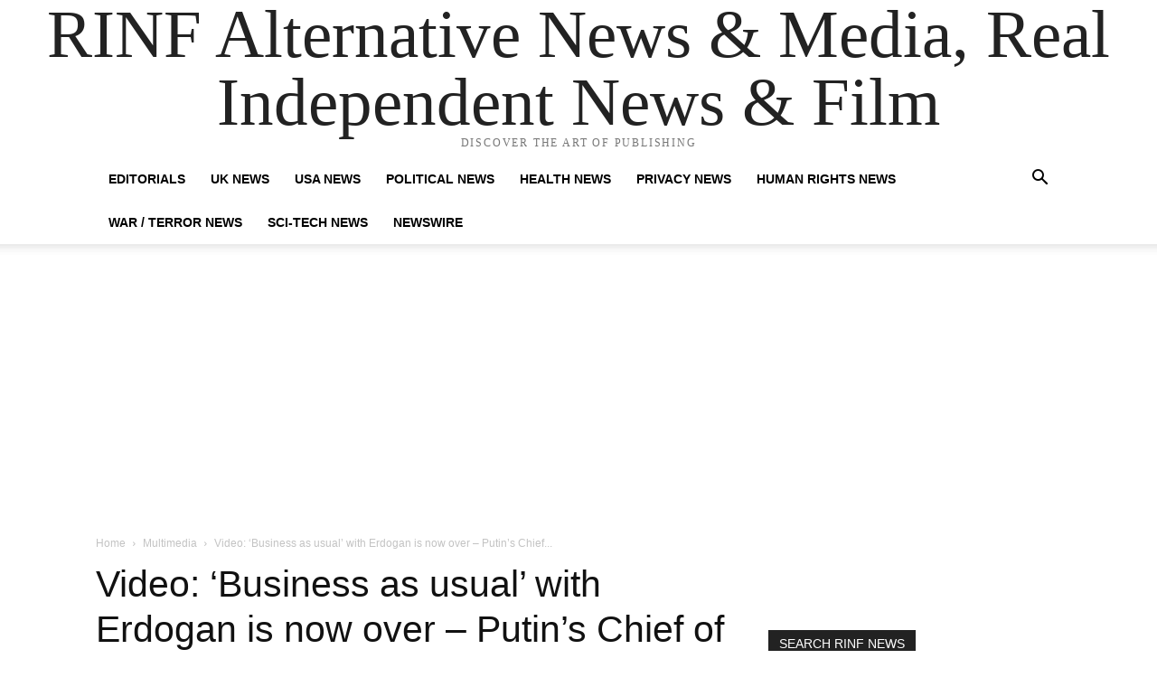

--- FILE ---
content_type: text/html; charset=utf-8
request_url: https://www.google.com/recaptcha/api2/aframe
body_size: 256
content:
<!DOCTYPE HTML><html><head><meta http-equiv="content-type" content="text/html; charset=UTF-8"></head><body><script nonce="_45-SsyhSLthe4HIBLyIew">/** Anti-fraud and anti-abuse applications only. See google.com/recaptcha */ try{var clients={'sodar':'https://pagead2.googlesyndication.com/pagead/sodar?'};window.addEventListener("message",function(a){try{if(a.source===window.parent){var b=JSON.parse(a.data);var c=clients[b['id']];if(c){var d=document.createElement('img');d.src=c+b['params']+'&rc='+(localStorage.getItem("rc::a")?sessionStorage.getItem("rc::b"):"");window.document.body.appendChild(d);sessionStorage.setItem("rc::e",parseInt(sessionStorage.getItem("rc::e")||0)+1);localStorage.setItem("rc::h",'1770023045117');}}}catch(b){}});window.parent.postMessage("_grecaptcha_ready", "*");}catch(b){}</script></body></html>